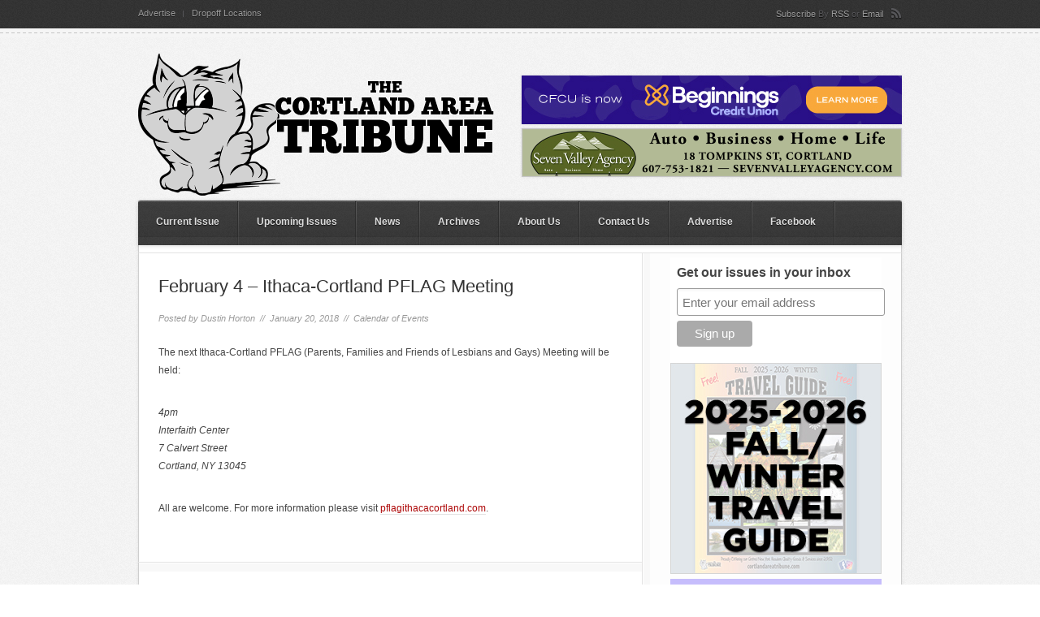

--- FILE ---
content_type: text/html; charset=UTF-8
request_url: https://cortlandareatribune.com/2018/01/20/february-4-ithaca-cortland-pflag-meeting/
body_size: 35116
content:

<!DOCTYPE html PUBLIC "-//W3C//DTD XHTML 1.0 Strict//EN"
    "http://www.w3.org/TR/xhtml1/DTD/xhtml1-strict.dtd">

<!-- BEGIN html -->
<html xmlns="http://www.w3.org/1999/xhtml" lang="en-US">
<!-- An Orman Clark design (http://www.premiumpixels.com) - Proudly powered by WordPress (http://wordpress.org) -->

<!-- BEGIN head -->
<head>

	<!-- Meta Tags -->
	<meta http-equiv="Content-Type" content="text/html; charset=UTF-8" />

	<!-- Title -->
	<title>February 4 &#8211; Ithaca-Cortland PFLAG Meeting | The Cortland Area Tribune</title>

	<meta property="fb:page_id" content="161684660526834" />

	<!-- Stylesheets -->
	<link rel="stylesheet" href="https://cortlandareatribune.com/wp-content/themes/duplex/style.css" type="text/css" media="screen" />

    <!--[if IE 6]>
    <link rel="stylesheet" href="https://cortlandareatribune.com/wp-content/themes/duplex/css/ie.css" />
    <![endif]-->

        <!--[if IE 7]>
    <link rel="stylesheet" href="https://cortlandareatribune.com/wp-content/themes/duplex/css/ie7.css" />
    <![endif]-->
    
    <!-- Colour -->
	<link rel="stylesheet" href="https://cortlandareatribune.com/wp-content/themes/duplex/css/colour.php" type="text/css" media="screen" />

	<!-- RSS, Atom & Pingbacks -->
		<link rel="alternate" type="application/rss+xml" title="The Cortland Area Tribune RSS Feed" href="http://feeds.feedburner.com/cortlandareatribune" />
		<link rel="pingback" href="https://cortlandareatribune.com/xmlrpc.php" />

	<link rel='dns-prefetch' href='//ajax.googleapis.com' />
<link rel='dns-prefetch' href='//ajax.microsoft.com' />
<link rel='dns-prefetch' href='//s.w.org' />
<link rel="alternate" type="application/rss+xml" title="The Cortland Area Tribune &raquo; February 4 &#8211; Ithaca-Cortland PFLAG Meeting Comments Feed" href="https://cortlandareatribune.com/2018/01/20/february-4-ithaca-cortland-pflag-meeting/feed/" />
		<script type="text/javascript">
			window._wpemojiSettings = {"baseUrl":"https:\/\/s.w.org\/images\/core\/emoji\/11\/72x72\/","ext":".png","svgUrl":"https:\/\/s.w.org\/images\/core\/emoji\/11\/svg\/","svgExt":".svg","source":{"concatemoji":"https:\/\/cortlandareatribune.com\/wp-includes\/js\/wp-emoji-release.min.js?ver=5.0.3"}};
			!function(a,b,c){function d(a,b){var c=String.fromCharCode;l.clearRect(0,0,k.width,k.height),l.fillText(c.apply(this,a),0,0);var d=k.toDataURL();l.clearRect(0,0,k.width,k.height),l.fillText(c.apply(this,b),0,0);var e=k.toDataURL();return d===e}function e(a){var b;if(!l||!l.fillText)return!1;switch(l.textBaseline="top",l.font="600 32px Arial",a){case"flag":return!(b=d([55356,56826,55356,56819],[55356,56826,8203,55356,56819]))&&(b=d([55356,57332,56128,56423,56128,56418,56128,56421,56128,56430,56128,56423,56128,56447],[55356,57332,8203,56128,56423,8203,56128,56418,8203,56128,56421,8203,56128,56430,8203,56128,56423,8203,56128,56447]),!b);case"emoji":return b=d([55358,56760,9792,65039],[55358,56760,8203,9792,65039]),!b}return!1}function f(a){var c=b.createElement("script");c.src=a,c.defer=c.type="text/javascript",b.getElementsByTagName("head")[0].appendChild(c)}var g,h,i,j,k=b.createElement("canvas"),l=k.getContext&&k.getContext("2d");for(j=Array("flag","emoji"),c.supports={everything:!0,everythingExceptFlag:!0},i=0;i<j.length;i++)c.supports[j[i]]=e(j[i]),c.supports.everything=c.supports.everything&&c.supports[j[i]],"flag"!==j[i]&&(c.supports.everythingExceptFlag=c.supports.everythingExceptFlag&&c.supports[j[i]]);c.supports.everythingExceptFlag=c.supports.everythingExceptFlag&&!c.supports.flag,c.DOMReady=!1,c.readyCallback=function(){c.DOMReady=!0},c.supports.everything||(h=function(){c.readyCallback()},b.addEventListener?(b.addEventListener("DOMContentLoaded",h,!1),a.addEventListener("load",h,!1)):(a.attachEvent("onload",h),b.attachEvent("onreadystatechange",function(){"complete"===b.readyState&&c.readyCallback()})),g=c.source||{},g.concatemoji?f(g.concatemoji):g.wpemoji&&g.twemoji&&(f(g.twemoji),f(g.wpemoji)))}(window,document,window._wpemojiSettings);
		</script>
		<style type="text/css">
img.wp-smiley,
img.emoji {
	display: inline !important;
	border: none !important;
	box-shadow: none !important;
	height: 1em !important;
	width: 1em !important;
	margin: 0 .07em !important;
	vertical-align: -0.1em !important;
	background: none !important;
	padding: 0 !important;
}
</style>
<link rel='stylesheet' id='flick-css'  href='https://cortlandareatribune.com/wp-content/plugins/mailchimp//css/flick/flick.css?ver=5.0.3' type='text/css' media='all' />
<link rel='stylesheet' id='mailchimpSF_main_css-css'  href='https://cortlandareatribune.com/?mcsf_action=main_css&#038;ver=5.0.3' type='text/css' media='all' />
<!--[if IE]>
<link rel='stylesheet' id='mailchimpSF_ie_css-css'  href='https://cortlandareatribune.com/wp-content/plugins/mailchimp/css/ie.css?ver=5.0.3' type='text/css' media='all' />
<![endif]-->
<link rel='stylesheet' id='wpt-twitter-feed-css'  href='https://cortlandareatribune.com/wp-content/plugins/wp-to-twitter/css/twitter-feed.css?ver=5.0.3' type='text/css' media='all' />
<script type='text/javascript' src='https://ajax.googleapis.com/ajax/libs/jquery/1.4/jquery.min.js?ver=1.4'></script>
<script type='text/javascript' src='https://cortlandareatribune.com/wp-content/plugins/mailchimp//js/scrollTo.js?ver=1.5.7'></script>
<script type='text/javascript' src='https://cortlandareatribune.com/wp-includes/js/jquery/jquery.form.min.js?ver=4.2.1'></script>
<script type='text/javascript'>
/* <![CDATA[ */
var mailchimpSF = {"ajax_url":"https:\/\/cortlandareatribune.com\/"};
/* ]]> */
</script>
<script type='text/javascript' src='https://cortlandareatribune.com/wp-content/plugins/mailchimp//js/mailchimp.js?ver=1.5.7'></script>
<script type='text/javascript' src='https://cortlandareatribune.com/wp-includes/js/jquery/ui/core.min.js?ver=1.11.4'></script>
<script type='text/javascript' src='https://cortlandareatribune.com/wp-content/plugins/mailchimp//js/datepicker.js?ver=5.0.3'></script>
<script type='text/javascript' src='https://cortlandareatribune.com/wp-content/themes/duplex/js/superfish.js?ver=5.0.3'></script>
<script type='text/javascript' src='https://cortlandareatribune.com/wp-content/themes/duplex/js/jquery.easing.1.3.js?ver=5.0.3'></script>
<script type='text/javascript' src='https://cortlandareatribune.com/wp-content/themes/duplex/js/jquery.cycle.all.min.js?ver=5.0.3'></script>
<script type='text/javascript' src='https://cortlandareatribune.com/wp-content/themes/duplex/js/jquery-ui-1.8.5.custom.min.js?ver=5.0.3'></script>
<script type='text/javascript' src='https://cortlandareatribune.com/wp-includes/js/jquery/ui/widget.min.js?ver=1.11.4'></script>
<script type='text/javascript' src='https://cortlandareatribune.com/wp-includes/js/jquery/ui/tabs.min.js?ver=1.11.4'></script>
<script type='text/javascript' src='https://cortlandareatribune.com/wp-content/themes/duplex/js/jquery.tabbed-widget.js?ver=5.0.3'></script>
<script type='text/javascript' src='https://cortlandareatribune.com/wp-content/themes/duplex/js/selectivizr.js?ver=5.0.3'></script>
<script type='text/javascript' src='https://ajax.microsoft.com/ajax/jquery.validate/1.7/jquery.validate.min.js?ver=5.0.3'></script>
<link rel='https://api.w.org/' href='https://cortlandareatribune.com/wp-json/' />
<link rel="EditURI" type="application/rsd+xml" title="RSD" href="https://cortlandareatribune.com/xmlrpc.php?rsd" />
<link rel="wlwmanifest" type="application/wlwmanifest+xml" href="https://cortlandareatribune.com/wp-includes/wlwmanifest.xml" /> 
<link rel='prev' title='February 8 &#8211; May 3 &#8211; 2018 Master Composter Training' href='https://cortlandareatribune.com/2018/01/19/february-8-may-3-2018-master-composter-training/' />
<link rel='next' title='February 26 &#8211; Dryden Senior Citizens Lunch' href='https://cortlandareatribune.com/2018/01/22/february-26-dryden-senior-citizens-lunch/' />
<meta name="generator" content="WordPress 5.0.3" />
<link rel="canonical" href="https://cortlandareatribune.com/2018/01/20/february-4-ithaca-cortland-pflag-meeting/" />
<link rel='shortlink' href='https://cortlandareatribune.com/?p=19436' />
<link rel="alternate" type="application/json+oembed" href="https://cortlandareatribune.com/wp-json/oembed/1.0/embed?url=https%3A%2F%2Fcortlandareatribune.com%2F2018%2F01%2F20%2Ffebruary-4-ithaca-cortland-pflag-meeting%2F" />
<link rel="alternate" type="text/xml+oembed" href="https://cortlandareatribune.com/wp-json/oembed/1.0/embed?url=https%3A%2F%2Fcortlandareatribune.com%2F2018%2F01%2F20%2Ffebruary-4-ithaca-cortland-pflag-meeting%2F&#038;format=xml" />
<script type="text/javascript">
        jQuery(function($) {
            $('.date-pick').each(function() {
                var format = $(this).data('format') || 'mm/dd/yyyy';
                format = format.replace(/yyyy/i, 'yy');
                $(this).datepicker({
                    autoFocusNextInput: true,
                    constrainInput: false,
                    changeMonth: true,
                    changeYear: true,
                    beforeShow: function(input, inst) { $('#ui-datepicker-div').addClass('show'); },
                    dateFormat: format.toLowerCase(),
                });
            });
            d = new Date();
            $('.birthdate-pick').each(function() {
                var format = $(this).data('format') || 'mm/dd';
                format = format.replace(/yyyy/i, 'yy');
                $(this).datepicker({
                    autoFocusNextInput: true,
                    constrainInput: false,
                    changeMonth: true,
                    changeYear: false,
                    minDate: new Date(d.getFullYear(), 1-1, 1),
                    maxDate: new Date(d.getFullYear(), 12-1, 31),
                    beforeShow: function(input, inst) { $('#ui-datepicker-div').removeClass('show'); },
                    dateFormat: format.toLowerCase(),
                });

            });

        });
    </script>
<link rel="shortcut icon" href="https://cortlandareatribune.com/wp-content/uploads/2012/02/favicon.ico"/>

<!-- END head -->
</head>

<!-- BEGIN body -->
<body class="post-template-default single single-post postid-19436 single-format-standard chrome layout-2cr">

<div id="header">

        <div id="top">

            <div class="container_12">

                <div class="grid_9">

                    <div id="second_nav">

                    					<ul id="menu-secondary-nav" class="sf-menu"><li id="menu-item-4432" class="menu-item menu-item-type-post_type menu-item-object-page menu-item-4432"><a href="https://cortlandareatribune.com/advertise/">Advertise</a></li>
<li id="menu-item-167" class="menu-item menu-item-type-post_type menu-item-object-page menu-item-167"><a href="https://cortlandareatribune.com/dropoff-locations/">Dropoff Locations</a></li>
</ul>					
                </div><!--second_nav-->

                </div><!--grid_9-->

                
	            <div class="grid_3">

	                <div id="rss">

	                	<span>Subscribe</span>
						By
												<a href="http://feeds.feedburner.com/cortlandareatribune">RSS</a>
						
												or						
							                	<a href="http://feedburner.google.com/fb/a/mailverify?uri=cortlandareatribune">Email</a>
	                	
	                </div><!--rss-->

	            </div><!--grid_3-->

	            

                <div class="clear"></div>

            </div><!--container_12-->

        </div><!--top-->

        <div id="bottom">

            <div class="container_12">

                <div class="grid_5">

                  <div id="logo">

					
                    <a href="https://cortlandareatribune.com"><img src="https://cortlandareatribune.com/wp-content/uploads/2011/03/logo4.png" alt="The Cortland Area Tribune"/></a>

                    
                  </div><!--logo-->

                </div><!--grid_5-->

                
                <div class="grid_7">

                    <div id="header_advert">

						
                        <!-- <a href="http://cortlandself-storage.com" target="_blank"> -->
                        <!--
                        <a href="http://anantamassagehealing.com" target="_blank">
                        	<img src="http://cortlandareatribune.com/ads/ananta-massage.png" alt="banner" width="468" height="60" />
                        </a>
                        -->


                        <!-- <a href="http://www.treeformsfurniture.com" target="_blank">
                          <img src="/ads/treeforms.jpg" alt="banner" width="468" height="60" />
                        </a> -->

                        <!-- <a href="http://ronsbodyandpaint.com" target="_blank" style="margin-top: -30px; margin-bottom: 5px;">
                          <img src="/ads/rons-body-paint.jpg" alt="banner" width="468" height="60" />
                        </a> -->

                        <!-- <a href="https://www.tfreezone.net/tobaccofreeworksites" target="_blank" style="margin-top: -30px; margin-bottom: 5px;">
                          <img src="/ads/cortland-county-health-department.png" alt="banner" width="468" height="60" />
                        </a> -->

                        <!-- <a href="http://cayugarobotics.org/seminar" target="_blank" style="margin-top: -30px; margin-bottom: 5px;">
                          <img src="/ads/cayuga-health-system-2.png" alt="banner" width="468" height="60" />
                        </a> -->

                        <!-- <a href="https://www.cayugamed.org/services-2/orthopedics/robotics/" target="_blank" style="margin-top: -30px; margin-bottom: 5px;">
                          <img src="/ads/cayuga-health-system-3.png" alt="banner" width="468" height="60" />
                        </a> -->

                        <!-- <a href="https://www.i-dealselfstorage.com" target="_blank" style="margin-top: -30px; margin-bottom: 5px;">
                          <img src="/ads/i-deal-self-storage.jpg" alt="banner" width="468" height="60" />
                        </a> -->

                        <!-- <a href="https://cayugahealthsystem.org/robotics-seminar/" target="_blank" style="margin-top: -30px; margin-bottom: 5px;">
                          <img src="/ads/cayuga-health-system-6.gif" alt="banner" width="468" height="60" />
                        </a> -->

                        <!-- <a href="https://cayugahealthsystem.org" target="_blank" style="margin-top: -30px; margin-bottom: 5px;">
                          <img src="/ads/cayuga-health-system-16.png" alt="banner" width="468" height="60" />
                        </a> -->

                        <!-- <a href="https://www.guthrie.org/todaytomorrow?utm_source=cortlandareatribune&utm_medium=banner&utm_campaign=branding" target="_blank" style="margin-top: -30px; margin-bottom: 5px;">
                          <img src="/ads/guthrie-3.jpg" alt="banner" width="468" height="60" />
                        </a> -->

                        <!-- <a href="https://www.cortlandmusicpark.org/" target="_blank" style="margin-top: -30px; margin-bottom: 5px;">
                          <img src="/ads/ccmp.jpg" alt="banner" width="468" height="60" />
                        </a> -->

                        <!-- <a href="https://www.guthrie.org" target="_blank" style="margin-top: -30px; margin-bottom: 5px;">
                          <img src="/ads/guthrie-4.jpg" alt="banner" width="468" height="60" />
                        </a> -->

                        <!-- <a href="https://www.dougspowersports.net" target="_blank" style="margin-top: -30px; margin-bottom: 5px;">
                          <img src="/ads/dougs-powersports-unlimited2.jpg" alt="banner" width="468" height="60" />
                        </a> -->

                        <a href="https://www.beginnings.com" target="_blank" style="margin-top: -30px; margin-bottom: 5px;">
                          <img src="/ads/beginnings.jpg" alt="banner" width="468" height="60" />
                        </a>

                        <a href="https://sevenvalleyagency.com" target="_blank">
                          <img src="/ads/seven-valley.jpg" alt="banner" width="468" height="60" />
                        </a>

                        <!-- <a href="https://bit.ly/heatsmartcny" target="_blank">
                          <img src="/ads/heatsmart-cny.png" alt="banner" width="468" height="60" />
                        </a> -->

                        <!-- <a href="http://www.htva.net" target="_blank">
                          <img src="/ads/haefele-8.jpg" alt="banner" width="468" height="60" />
                        </a> -->

                        <!-- <a href="http://www.tompkinscountyny.gov/wellness/tobaccofree/sfh" target="_blank">
                          <img src="/ads/cortland-county-health-department.jpg" alt="banner" width="468" height="60" />
                        </a> -->

                        
                    </div><!--header_advert-->

                </div><!--grid_7-->

                
                <div class="clear"></div>

            </div><!--container_12-->

        </div><!--bottom-->

    </div><!--header-->

<div id="the_body">

    <div class="container_12">

        <div id="single_bg" class="grid_12">

            <div class="grid_12 alpha omega">

                    <div id="nav">

						                        <ul id="menu-primary-nav" class="sf-menu"><li id="menu-item-18975" class="menu-item menu-item-type-post_type menu-item-object-page menu-item-18975"><a href="https://cortlandareatribune.com/current-issue/">Current Issue</a></li>
<li id="menu-item-26988" class="menu-item menu-item-type-post_type menu-item-object-page menu-item-26988"><a href="https://cortlandareatribune.com/upcoming-issues/">Upcoming Issues</a></li>
<li id="menu-item-100" class="menu-item menu-item-type-taxonomy menu-item-object-category menu-item-100"><a href="https://cortlandareatribune.com/category/news/">News</a></li>
<li id="menu-item-125" class="menu-item menu-item-type-post_type menu-item-object-page menu-item-125"><a href="https://cortlandareatribune.com/archives/">Archives</a></li>
<li id="menu-item-105" class="menu-item menu-item-type-post_type menu-item-object-page menu-item-105"><a href="https://cortlandareatribune.com/about-us/">About Us</a></li>
<li id="menu-item-104" class="menu-item menu-item-type-post_type menu-item-object-page menu-item-104"><a href="https://cortlandareatribune.com/contact-us/">Contact Us</a></li>
<li id="menu-item-4431" class="menu-item menu-item-type-post_type menu-item-object-page menu-item-4431"><a href="https://cortlandareatribune.com/advertise/">Advertise</a></li>
<li id="menu-item-18978" class="menu-item menu-item-type-custom menu-item-object-custom menu-item-18978"><a href="https://www.facebook.com/The-Cortland-Area-Tribune-161684660526834/">Facebook</a></li>
</ul>                        
                        <div class="clear"></div>

                    </div><!--nav-->

                </div><!--grid_12-->

                <div class="grid_12 alpha omega">
                    <div class="gap"></div>
                </div>

                <div id="single">

                    
                    <div class="grid_8 alpha">

                        
                        <div id="content">

                            
                            <h1>February 4 &#8211; Ithaca-Cortland PFLAG Meeting</h1>

                            <div class="details">
                            	<p>Posted by <a href="https://cortlandareatribune.com/author/admin/" title="Posts by Dustin Horton" rel="author">Dustin Horton</a> &nbsp;//&nbsp; January 20, 2018 &nbsp;//&nbsp; <a href="https://cortlandareatribune.com/category/calendar/" rel="category tag">Calendar of Events</a> </p>

                            </div><!--details-->

                            
							
                            
                            
                            
                            <p>The next Ithaca-Cortland PFLAG (Parents, Families and Friends of Lesbians and Gays) Meeting will be held:</p>
<p><em>4pm</em><br />
<em> Interfaith Center</em><br />
<em> 7 Calvert Street</em><br />
<em> Cortland, NY 13045</em></p>
<p>All are welcome. For more information please visit <a href="http://pflagithacacortland.com" target="_blank">pflagithacacortland.com</a>.</p>

                            <div class="clear"></div>

                        </div><!--content-->

                        <div class="clear"></div>

                        
                        
                        

					
                        
<div class="grid_8 alpha omega">
	
    <div id="comments">

                <!-- If comments are open, but there are no comments. -->

        

	    
    <div id="respond">
    
        <h3>Leave a Comment</h3>
        
        <div class="cancel-comment-reply">
			<a rel="nofollow" id="cancel-comment-reply-link" href="/2018/01/20/february-4-ithaca-cortland-pflag-meeting/#respond" style="display:none;">Click here to cancel reply.</a>		</div>
        
                
        <form action="https://cortlandareatribune.com/wp-comments-post.php" method="post" id="commentform">
        
        	            
            <p>
            <input type="text" name="author" value="" />
            <label>Name <small>(required)</small></label>
            </p>
            <p>
            <input type="text" name="email" value="" />
            <label>Email <small>(required)</small></label>
            </p>
            <p>
            <input type="text" name="url" id="url" value="" />
            <label>Website</label>
            </p>
            
                        
            <p>
            <textarea name="comment"  cols="73" rows="10"></textarea>
            </p>
            
            <!-- <p class="allowed-tags"><small><strong>XHTML:</strong> You can use these tags: <code>&lt;a href=&quot;&quot; title=&quot;&quot;&gt; &lt;abbr title=&quot;&quot;&gt; &lt;acronym title=&quot;&quot;&gt; &lt;b&gt; &lt;blockquote cite=&quot;&quot;&gt; &lt;cite&gt; &lt;code&gt; &lt;del datetime=&quot;&quot;&gt; &lt;em&gt; &lt;i&gt; &lt;q cite=&quot;&quot;&gt; &lt;s&gt; &lt;strike&gt; &lt;strong&gt; </code></small></p> -->
            
            <p class="submit">
            
                <span class="left_side"><span class="right_side"><input type="submit" name="submit" class="btn" value="Submit Comment" /></span></span>
                <input type='hidden' name='comment_post_ID' value='19436' id='comment_post_ID' />
<input type='hidden' name='comment_parent' id='comment_parent' value='0' />
				<p style="display: none;"><input type="hidden" id="akismet_comment_nonce" name="akismet_comment_nonce" value="2d591b1cba" /></p>            </p>
            
            <p class="submit_preload">
            
                <img src="https://cortlandareatribune.com/wp-content/themes/duplex/images/duplex_comment_btn_bg_hover.png" alt="comm" />
                <img src="https://cortlandareatribune.com/wp-content/themes/duplex/images/duplex_comment_btn_right_hover.png" alt="comm" />
                <img src="https://cortlandareatribune.com/wp-content/themes/duplex/images/duplex_comment_btn_left_hover.png" alt="comm" />

            </p>
            
    		
            
            
        </form>
        
                
        <div class="clear"></div>
    
    </div><!--respond-->

        
    </div><!--comments-->
    
    <div class="pagination comments">
        <div class="nav-next"></div>
        <div class="nav-previous"></div>
    </div><!--pagination-->
    
</div><!--grid_8 alpha omega-->


                    </div><!--grid_8 alpha -->

                    <div class="clear"></div>

                </div><!--archive-->

                <div class="grid_4 omega">

                    
<div id="sidebar">
<!-- Begin Mailchimp Signup Form -->
<link href="//cdn-images.mailchimp.com/embedcode/slim-10_7_dtp.css" rel="stylesheet" type="text/css">
<style type="text/css">
	#mc_embed_signup{background:#fff; clear:left; font:14px Helvetica,Arial,sans-serif;  width:260px;}
	/* Add your own Mailchimp form style overrides in your site stylesheet or in this style block.
	   We recommend moving this block and the preceding CSS link to the HEAD of your HTML file. */
    #mc-embedded-subscribe {
        width: 100%;
        background: none;
        margin-top: 6px !important;
    }
</style>
<div id="mc_embed_signup">
<form action="https://cortlandareatribune.us20.list-manage.com/subscribe/post?u=2c3f8a03c57751f485964924f&amp;id=28c9ae6009" method="post" id="mc-embedded-subscribe-form" name="mc-embedded-subscribe-form" class="validate" target="_blank" novalidate>
    <div id="mc_embed_signup_scroll">
	<label for="mce-EMAIL">Get our issues in your inbox</label>
	<input type="email" value="" name="EMAIL" class="email" id="mce-EMAIL" placeholder="Enter your email address" required>
    <!-- real people should not fill this in and expect good things - do not remove this or risk form bot signups-->
    <div style="position: absolute; left: -5000px;" aria-hidden="true"><input type="text" name="b_2c3f8a03c57751f485964924f_28c9ae6009" tabindex="-1" value=""></div>
        <div class="optionalParent">
            <!-- <div class="clear foot"> -->
            <div class="foot">
                <input type="submit" value="Sign up" name="subscribe" id="mc-embedded-subscribe" class="button">
                <!-- <p class="brandingLogo"><a href="http://eepurl.com/hSiiRn" title="Mailchimp - email marketing made easy and fun"><img src="https://eep.io/mc-cdn-images/template_images/branding_logo_text_dark_dtp.svg"></a></p> -->
            </div>
        </div>
    </div>
</form>
</div>

<!--End mc_embed_signup-->

    <a href="/travel-guide">
        <img src="/ads/travel-guide.jpg?issue=2025-fall-winter" alt="Travel Guide">
    </a>

    <!-- <a href="https://cayugahealthsystem.org" target="_blank">
        <img src="/ads/cayuga-health-system.png" alt="Cayuga Health System" style="width: 260px;">
    </a> -->

    <!-- <a href="http://cayugamedicalassociates.org" target="_blank">
        <img src="/ads/cayuga-health-system-4.png" alt="Cayuga Health System" style="width: 260px;">
    </a> -->

    <!-- <a href="https://notjustmenthol.org" target="_blank">
        <img src="/ads/tobacco-free-nys.jpg" alt="Tobacco Free NYS" style="width: 260px;">
    </a> -->

    <a href="https://www.budgetblinds.com/binghamton/" target="_blank">
        <img src="/ads/budget-blinds.jpg" alt="Budget Blinds" style="width: 260px;">
    </a>

    <!-- <a href="https://www.wgaforchildren.org/career-opportunities/" target="_blank">
        <img src="/ads/wga-2.png" alt="The William George Agency for Childrens' Services" style="width: 260px;">
    </a> -->

    <!-- <a href="https://cnylivinghistory.org" target="_blank">
        <img src="/ads/cny-living-history-center.png" alt="CNY Living History Center" style="width: 260px;">
    </a> -->

    <a href="https://ronsbodyandpaint.com/" target="_blank">
        <img src="/ads/rons-body-paint-2.jpg" alt="Ron’s Body & Paint" style="width: 260px;">
    </a>

    <!-- <a href="http://www.brzostek.com" target="_blank">
        <img src="/ads/brzosteks.jpg" alt="Brzostek's Real Estate Auction Co. Inc." style="width: 260px;">
    </a> -->

    <!--
    <a href="https://fleetgistics.com" target="_blank">
        <img src="/ads/medifleet.jpg" alt="Fleetgistics" style="width: 260px;">
    </a>
    -->

    <!-- <a href="mailto:midlakessprayfoam@gmail.com" target="_blank">
        <img src="/ads/midlakes-insulation.jpg" alt="Midlakes Insulation" style="width: 260px;">
    </a> -->

    <!-- <a href="http://cortlandareatribune.com/2018/06/27/unreserved-real-estate-contents-auction-july-15th-brzosteks/" target="_blank">
        <img src="/ads/brzosteks-5.png" alt="Brzostek's Real Estate Auction Co. Inc." style="width: 260px;">
    </a> -->

    <!-- <a href="mailto:foulksmillsllc@gmail.com" target="_blank">
        <img src="/ads/longsrun-2.jpg" alt="Longsrun" style="width: 260px;">
    </a> -->

    <!-- <a href="https://contentosny.com" target="_blank">
        <img src="/ads/contentos.jpg" alt="Contento's" style="width: 260px;">
    </a> -->

    <a href="https://www.aiellosrestaurant.com" target="_blank">
        <img src="/ads/aiellos.png" alt="Aiello's Ristorante" style="width: 260px;">
    </a>

    <a href="https://www.facebook.com/tullylakeshardware/" target="_blank">
        <img src="/ads/nightingales.jpg" alt="Nightingale's Tully Lakes Hardware" style="width: 260px;">
    </a>

    <a href="https://shuteswatersystems.com" target="_blank">
        <img src="/ads/shutes.jpg" alt="Shute's" style="width: 260px;">
    </a>

    <!-- <a href="https://www.pinepointmed.com" target="_blank">
        <img src="/ads/pine-point-medical.png" alt="Pine Point Medical" style="width: 260px;">
    </a> -->

    <!-- <a href="http://honeyaestheticstudio.com" target="_blank">
        <img src="/ads/mon-ami.jpg" alt="Mon Ami Aesthetics" style="width: 260px;">
    </a> -->

    <!-- <a href="http://ithacaderm.com" target="_blank">
        <img src="/ads/dermatology-associates-of-ithaca.jpg" alt="Dermatology Associates of Ithaca" style="width: 260px;">
    </a> -->

    <!-- <a href="http://cayugawellness.org" target="_blank">
        <img src="/ads/cayuga-wellness-center.jpg" alt="Cayuga Welness Center" style="width: 260px;">
    </a> -->



    <!-- <a href="http://www.treeformsfurniture.com" target="_blank">
      <img src="http://cortlandareatribune.com/ads/treeforms-2.jpg" alt="Treeforms Furniture">
    </a> -->

    <!-- <a href="http://beckequipment.com" target="_blank">
        <img src="/ads/becks-equipment.jpg" alt="Beck's Equipment">
    </a> -->

    <!-- <a href="http://flxweather.com/" target="_blank">
        <img src="/ads/flx-weather.png" alt="FLX Weather" style="width: 260px;">
    </a> -->

    <!-- <a href="https://www.willcoxtirecenter.com" target="_blank">
        <img src="/ads/willcox2.jpg" alt="Willcox Service & Tire" style="width: 260px;">
    </a> -->

    <!--
    <a href="/files/archives/2017/2017-travel-guide.pdf" target="_blank">
        <img src="/ads/travel-guide-2.png" alt="2017 Travel Guide">
    </a>
    -->

    <div id="tz_ad_widget-3" class="widget tz_ad_widget"><div class="advert ads-125 clearfix"><ul><li><a href="https://tarsonpools.com"><img src="/ads/tarson.jpg" width="125" height="125" alt="" /></a></li><li><a href="https://www.littleyorkplantation.com"><img src="/ads/lyp.jpg" width="125" height="125" alt="" /></a></li><li><a href="https://www.beckequipment.com"><img src="/ads/becks-equipment.jpg" width="125" height="125" alt="" /></a></li><li><a href="https://cortlandareatribune.com/advertise"><img src="/ads/125.png" width="125" height="125" alt="" /></a></li><li><a href="https://www.cnyfarmsupply.com"><img src="/ads/cny-farm-supply.png" width="125" height="125" alt="" /></a></li></ul></div></div><div id="search-3" class="widget widget_search"><h4><span>Search</span></h4><form method="get" action="https://cortlandareatribune.com/">
    <fieldset>      
    	<input type="text" value="" name="s" class="s" />
	</fieldset> 
</form></div>
</div><!--sidebar-->


                </div><!--grid_4-->

                <div class="clear"></div>

            </div><!--single_bg-->

            <div class="clear"></div>

        </div><!--container_12-->

    </div><!--the_body-->


<div id="footer">

        <div class="container_12">

            <div class="grid_12">

            	<div id="footer_bg">

                    <div id="third_nav">

                        						<ul id="menu-footer-nav" class="menu"><li id="menu-item-121" class="menu-item menu-item-type-taxonomy menu-item-object-category"><span> // </span><a href="https://cortlandareatribune.com/category/local-business/">Local Business</a></li>
<li id="menu-item-122" class="menu-item menu-item-type-taxonomy menu-item-object-category"><span> // </span><a href="https://cortlandareatribune.com/category/news/">News</a></li>
<li id="menu-item-18976" class="menu-item menu-item-type-post_type menu-item-object-page"><span> // </span><a href="https://cortlandareatribune.com/current-issue/">Current Issue</a></li>
<li id="menu-item-117" class="menu-item menu-item-type-post_type menu-item-object-page"><span> // </span><a href="https://cortlandareatribune.com/archives/">Archives</a></li>
<li id="menu-item-116" class="menu-item menu-item-type-post_type menu-item-object-page"><span> // </span><a href="https://cortlandareatribune.com/about-us/">About Us</a></li>
<li id="menu-item-115" class="menu-item menu-item-type-post_type menu-item-object-page"><span> // </span><a href="https://cortlandareatribune.com/contact-us/">Contact Us</a></li>
<li id="menu-item-18977" class="menu-item menu-item-type-custom menu-item-object-custom"><span> // </span><a href="https://www.facebook.com/The-Cortland-Area-Tribune-161684660526834/">Facebook</a></li>
<li id="menu-item-4433" class="menu-item menu-item-type-post_type menu-item-object-page"><span> // </span><a href="https://cortlandareatribune.com/advertise/">Advertise</a></li>
</ul>                        
                        <div id="back_to_top"><a href="#header"><span>Back to top </span><span class="arrow"></span></a></div>

                    </div><!--third_nav-->

                    <div id="footer_bar"></div>

                        <div class="column">
                    	                        </div>

                        <div class="column">
                    	                        </div>

                        <div class="column last">
                    	                        </div>

                    <div class="clear"></div>

                </div><!--foote_bg-->

                <div id="footer_bottom">

                	<p class="left">&copy; 2026 <a href="https://cortlandareatribune.com">The Cortland Area Tribune</a></p>

                    <div class="clear"></div>

                </div><!--bottom-->

            </div><!--grid_12-->

            <div class="clear"></div>

         </div><!--container_12-->

         <div class="clear"></div>

    </div><!--footer-->

<!-- Theme Hook -->
<script type='text/javascript' src='https://cortlandareatribune.com/wp-includes/js/wp-embed.min.js?ver=5.0.3'></script>

<script type="text/javascript" src="https://cortlandareatribune.com/wp-content/themes/duplex/js/custom.php"></script>

<script>
    var _gaq=[["_setAccount","UA-13219008-3"],["_trackPageview"]];
    (function(d,t){var g=d.createElement(t),s=d.getElementsByTagName(t)[0];g.async=1;
    g.src=("https:"==location.protocol?"//ssl":"//www")+".google-analytics.com/ga.js";
    s.parentNode.insertBefore(g,s)}(document,"script"));
</script>

<script>
    $('.gallery-item a').click(function(e) {
        e.preventDefault();
        var url = $(this).attr('href');
        window.open(url, '_blank');
    })
</script>

</body>
</html>


--- FILE ---
content_type: text/javascript;charset=UTF-8
request_url: https://cortlandareatribune.com/wp-content/themes/duplex/js/custom.php
body_size: 4036
content:



// Custom Javascript

jQuery(document).ready(function() {
    
        jQuery("#footer .column .widget li:first").addClass('first');
    jQuery("#footer .column .widget li:last-child").addClass('last');
	
	// Secondary Navigation
	jQuery("ul.sf-menu").superfish({
		delay: 500,
		animation: {opacity:'show'},
		speed: 200,
		autoArrows: false,
		dropShadows: false
	}); 
	
	// Main Navigation
	jQuery('#nav ul.sf-menu').superfish({ 
		delay: 200,
		animation: {opacity:'show', height:'show'},
		speed: 'fast',
		autoArrows: false,
		dropShadows: false
	});
	
	jQuery('#slider_nav').append('<ul></ul>');
	
	//latest posts
    jQuery('#slider').cycle({
		fx: 'fade',
                timeout: 10000,
        		pager: '#slider_nav ul', 
		pagerAnchorBuilder: function(idx, slide) { 
        	return '<li><a href="#"><img src="' + $(slide).find(".image a img").eq(0).attr("src") + '" width="78" height="65" /></a></li>'; 
    	} 
	});

	// slider arrows
	jQuery('#featured').not('#featured_slider_prev, #featured_slider_next').hover( 
		function () {
			jQuery('#featured_slider_prev, #featured_slider_next').stop().show().animate({ opacity: 1 },200);
		}, function () {
			jQuery('#featured_slider_prev, #featured_slider_next').stop().animate({ opacity: 0 },200, function() {
				jQuery(this).hide();
			});
		}
	);
	
    
	//featured slider
	jQuery('#featured_slider').cycle({
		fx: 'scrollHorz',
		speed: 800,
		timeout: 0,
		easing: 'easeInOutQuint',
		next: '#featured_slider_next',
		prev: '#featured_slider_prev'
	});
	
	// Tab Widget
	jQuery(".tabs").tabs({ 
		fx: { opacity: 'toggle' } 
	});
	
	// Input focus css change
	jQuery('input, textarea').focus( 
		function () {
			jQuery(this).css('border', '1px solid #d2d2d2');
			jQuery(this).css('color', '#444444');
		}
	);
	
	// Input blur css change
	jQuery('input, textarea').blur( 
		function () {
			jQuery(this).css({
				border: '1px solid #e0e0e0',
				color: '#999999'
			});
		}
	);
	
	// Submit buttons
	jQuery('#respond input.btn, #respond button').hover( 
		function () {
			jQuery(this).css({background: 'url(https://cortlandareatribune.com/wp-content/themes/duplex/images/duplex_comment_btn_bg_hover.png) repeat-x'});
			jQuery('#respond p.submit span.left_side').css({backgroundImage: 'url(https://cortlandareatribune.com/wp-content/themes/duplex/images/duplex_comment_btn_left_hover.png)'});
			jQuery('#respond p.submit span.right_side').css({backgroundImage: 'url(https://cortlandareatribune.com/wp-content/themes/duplex/images/duplex_comment_btn_right_hover.png)'});
		}, function () {
			jQuery(this).css({background: 'url(https://cortlandareatribune.com/wp-content/themes/duplex/images/duplex_comment_btn_bg.png) repeat-x'});
			jQuery('#respond p.submit span.left_side').css({backgroundImage: 'url(https://cortlandareatribune.com/wp-content/themes/duplex/images/duplex_comment_btn_left.png)'});
			jQuery('#respond p.submit span.right_side').css({backgroundImage: 'url(https://cortlandareatribune.com/wp-content/themes/duplex/images/duplex_comment_btn_right.png)'});
		}
	);
	
	// flickr
	jQuery('.flickr a').hover( 
		function () {
			jQuery(this).stop().animate({ opacity: 0.5 },200);
		}, function () {
			jQuery(this).stop().animate({ opacity: 1 },200);
		}
	);
	
	//back to top
	$('#back_to_top a').click(function(){
		
		$('html, body').animate({scrollTop: '0px'}, 1000);
		
		return false;
	});
	
	//search field text
	jQuery('.s').each(
    
    	function() {
        	
            if(jQuery(this).val() === '' || jQuery(this).val() === 'to search, type and hit enter')
            {
                jQuery(this).val('to search, type and hit enter');
        
                jQuery(this).blur( 
                    function () {
                       jQuery(this).val('to search, type and hit enter');
                    });
                    
                jQuery(this).focus( 
                    function () {
                       jQuery(this).val('');
                    });
            }
            
        }
        
    );

}); 

